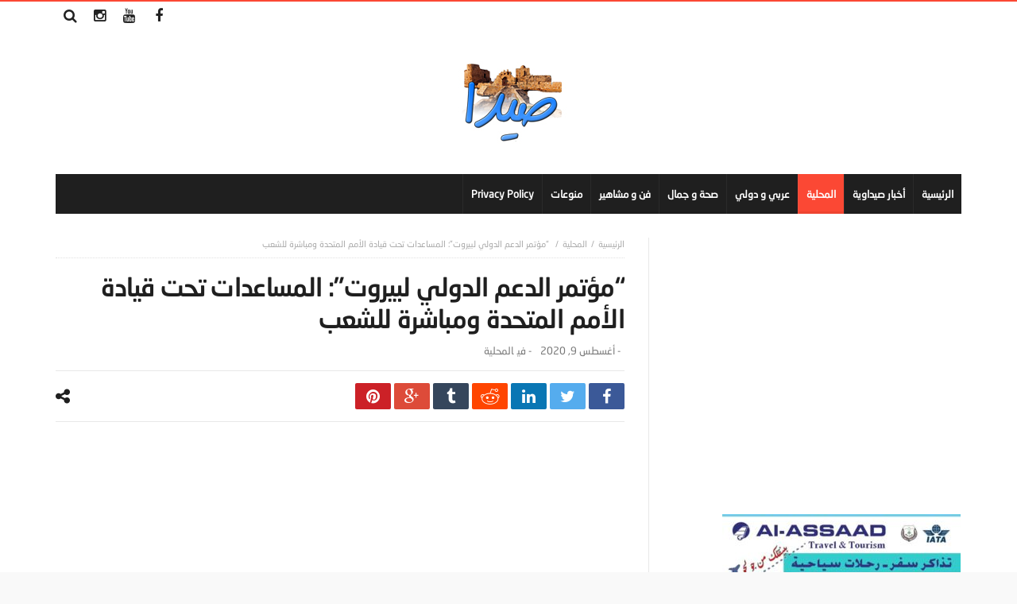

--- FILE ---
content_type: text/html; charset=UTF-8
request_url: https://saida.tv/%D9%85%D8%A4%D8%AA%D9%85%D8%B1-%D8%A7%D9%84%D8%AF%D8%B9%D9%85-%D8%A7%D9%84%D8%AF%D9%88%D9%84%D9%8A-%D9%84%D8%A8%D9%8A%D8%B1%D9%88%D8%AA-%D8%A7%D9%84%D9%85%D8%B3%D8%A7%D8%B9%D8%AF%D8%A7%D8%AA/
body_size: 14391
content:
<!DOCTYPE html>
<html dir="rtl" lang="ar">
<head>
    <meta charset="UTF-8" />
    <link rel="profile" href="http://gmpg.org/xfn/11" />
    <link rel="pingback" href="https://saida.tv/xmlrpc.php" />
	<title>&#8220;مؤتمر الدعم الدولي لبيروت&#8221;: المساعدات تحت قيادة الأمم المتحدة ومباشرة للشعب &#8211; Saida.tv</title>
<meta name='robots' content='max-image-preview:large' />
	<style>img:is([sizes="auto" i], [sizes^="auto," i]) { contain-intrinsic-size: 3000px 1500px }</style>
	<link rel='dns-prefetch' href='//fonts.googleapis.com' />
<link rel="alternate" type="application/rss+xml" title="Saida.tv &laquo; الخلاصة" href="https://saida.tv/feed/" />
<link rel="alternate" type="application/rss+xml" title="Saida.tv &laquo; خلاصة التعليقات" href="https://saida.tv/comments/feed/" />
<link rel="alternate" type="application/rss+xml" title="Saida.tv &laquo; &#8220;مؤتمر الدعم الدولي لبيروت&#8221;: المساعدات تحت قيادة الأمم المتحدة ومباشرة للشعب خلاصة التعليقات" href="https://saida.tv/%d9%85%d8%a4%d8%aa%d9%85%d8%b1-%d8%a7%d9%84%d8%af%d8%b9%d9%85-%d8%a7%d9%84%d8%af%d9%88%d9%84%d9%8a-%d9%84%d8%a8%d9%8a%d8%b1%d9%88%d8%aa-%d8%a7%d9%84%d9%85%d8%b3%d8%a7%d8%b9%d8%af%d8%a7%d8%aa/feed/" />
<script type="text/javascript">
/* <![CDATA[ */
window._wpemojiSettings = {"baseUrl":"https:\/\/s.w.org\/images\/core\/emoji\/16.0.1\/72x72\/","ext":".png","svgUrl":"https:\/\/s.w.org\/images\/core\/emoji\/16.0.1\/svg\/","svgExt":".svg","source":{"concatemoji":"https:\/\/saida.tv\/wp-includes\/js\/wp-emoji-release.min.js"}};
/*! This file is auto-generated */
!function(s,n){var o,i,e;function c(e){try{var t={supportTests:e,timestamp:(new Date).valueOf()};sessionStorage.setItem(o,JSON.stringify(t))}catch(e){}}function p(e,t,n){e.clearRect(0,0,e.canvas.width,e.canvas.height),e.fillText(t,0,0);var t=new Uint32Array(e.getImageData(0,0,e.canvas.width,e.canvas.height).data),a=(e.clearRect(0,0,e.canvas.width,e.canvas.height),e.fillText(n,0,0),new Uint32Array(e.getImageData(0,0,e.canvas.width,e.canvas.height).data));return t.every(function(e,t){return e===a[t]})}function u(e,t){e.clearRect(0,0,e.canvas.width,e.canvas.height),e.fillText(t,0,0);for(var n=e.getImageData(16,16,1,1),a=0;a<n.data.length;a++)if(0!==n.data[a])return!1;return!0}function f(e,t,n,a){switch(t){case"flag":return n(e,"\ud83c\udff3\ufe0f\u200d\u26a7\ufe0f","\ud83c\udff3\ufe0f\u200b\u26a7\ufe0f")?!1:!n(e,"\ud83c\udde8\ud83c\uddf6","\ud83c\udde8\u200b\ud83c\uddf6")&&!n(e,"\ud83c\udff4\udb40\udc67\udb40\udc62\udb40\udc65\udb40\udc6e\udb40\udc67\udb40\udc7f","\ud83c\udff4\u200b\udb40\udc67\u200b\udb40\udc62\u200b\udb40\udc65\u200b\udb40\udc6e\u200b\udb40\udc67\u200b\udb40\udc7f");case"emoji":return!a(e,"\ud83e\udedf")}return!1}function g(e,t,n,a){var r="undefined"!=typeof WorkerGlobalScope&&self instanceof WorkerGlobalScope?new OffscreenCanvas(300,150):s.createElement("canvas"),o=r.getContext("2d",{willReadFrequently:!0}),i=(o.textBaseline="top",o.font="600 32px Arial",{});return e.forEach(function(e){i[e]=t(o,e,n,a)}),i}function t(e){var t=s.createElement("script");t.src=e,t.defer=!0,s.head.appendChild(t)}"undefined"!=typeof Promise&&(o="wpEmojiSettingsSupports",i=["flag","emoji"],n.supports={everything:!0,everythingExceptFlag:!0},e=new Promise(function(e){s.addEventListener("DOMContentLoaded",e,{once:!0})}),new Promise(function(t){var n=function(){try{var e=JSON.parse(sessionStorage.getItem(o));if("object"==typeof e&&"number"==typeof e.timestamp&&(new Date).valueOf()<e.timestamp+604800&&"object"==typeof e.supportTests)return e.supportTests}catch(e){}return null}();if(!n){if("undefined"!=typeof Worker&&"undefined"!=typeof OffscreenCanvas&&"undefined"!=typeof URL&&URL.createObjectURL&&"undefined"!=typeof Blob)try{var e="postMessage("+g.toString()+"("+[JSON.stringify(i),f.toString(),p.toString(),u.toString()].join(",")+"));",a=new Blob([e],{type:"text/javascript"}),r=new Worker(URL.createObjectURL(a),{name:"wpTestEmojiSupports"});return void(r.onmessage=function(e){c(n=e.data),r.terminate(),t(n)})}catch(e){}c(n=g(i,f,p,u))}t(n)}).then(function(e){for(var t in e)n.supports[t]=e[t],n.supports.everything=n.supports.everything&&n.supports[t],"flag"!==t&&(n.supports.everythingExceptFlag=n.supports.everythingExceptFlag&&n.supports[t]);n.supports.everythingExceptFlag=n.supports.everythingExceptFlag&&!n.supports.flag,n.DOMReady=!1,n.readyCallback=function(){n.DOMReady=!0}}).then(function(){return e}).then(function(){var e;n.supports.everything||(n.readyCallback(),(e=n.source||{}).concatemoji?t(e.concatemoji):e.wpemoji&&e.twemoji&&(t(e.twemoji),t(e.wpemoji)))}))}((window,document),window._wpemojiSettings);
/* ]]> */
</script>
<style id='wp-emoji-styles-inline-css' type='text/css'>

	img.wp-smiley, img.emoji {
		display: inline !important;
		border: none !important;
		box-shadow: none !important;
		height: 1em !important;
		width: 1em !important;
		margin: 0 0.07em !important;
		vertical-align: -0.1em !important;
		background: none !important;
		padding: 0 !important;
	}
</style>
<link rel='stylesheet' id='wp-block-library-rtl-css' href='https://saida.tv/wp-includes/css/dist/block-library/style-rtl.min.css' type='text/css' media='all' />
<style id='wp-block-library-theme-inline-css' type='text/css'>
.wp-block-audio :where(figcaption){color:#555;font-size:13px;text-align:center}.is-dark-theme .wp-block-audio :where(figcaption){color:#ffffffa6}.wp-block-audio{margin:0 0 1em}.wp-block-code{border:1px solid #ccc;border-radius:4px;font-family:Menlo,Consolas,monaco,monospace;padding:.8em 1em}.wp-block-embed :where(figcaption){color:#555;font-size:13px;text-align:center}.is-dark-theme .wp-block-embed :where(figcaption){color:#ffffffa6}.wp-block-embed{margin:0 0 1em}.blocks-gallery-caption{color:#555;font-size:13px;text-align:center}.is-dark-theme .blocks-gallery-caption{color:#ffffffa6}:root :where(.wp-block-image figcaption){color:#555;font-size:13px;text-align:center}.is-dark-theme :root :where(.wp-block-image figcaption){color:#ffffffa6}.wp-block-image{margin:0 0 1em}.wp-block-pullquote{border-bottom:4px solid;border-top:4px solid;color:currentColor;margin-bottom:1.75em}.wp-block-pullquote cite,.wp-block-pullquote footer,.wp-block-pullquote__citation{color:currentColor;font-size:.8125em;font-style:normal;text-transform:uppercase}.wp-block-quote{border-left:.25em solid;margin:0 0 1.75em;padding-left:1em}.wp-block-quote cite,.wp-block-quote footer{color:currentColor;font-size:.8125em;font-style:normal;position:relative}.wp-block-quote:where(.has-text-align-right){border-left:none;border-right:.25em solid;padding-left:0;padding-right:1em}.wp-block-quote:where(.has-text-align-center){border:none;padding-left:0}.wp-block-quote.is-large,.wp-block-quote.is-style-large,.wp-block-quote:where(.is-style-plain){border:none}.wp-block-search .wp-block-search__label{font-weight:700}.wp-block-search__button{border:1px solid #ccc;padding:.375em .625em}:where(.wp-block-group.has-background){padding:1.25em 2.375em}.wp-block-separator.has-css-opacity{opacity:.4}.wp-block-separator{border:none;border-bottom:2px solid;margin-left:auto;margin-right:auto}.wp-block-separator.has-alpha-channel-opacity{opacity:1}.wp-block-separator:not(.is-style-wide):not(.is-style-dots){width:100px}.wp-block-separator.has-background:not(.is-style-dots){border-bottom:none;height:1px}.wp-block-separator.has-background:not(.is-style-wide):not(.is-style-dots){height:2px}.wp-block-table{margin:0 0 1em}.wp-block-table td,.wp-block-table th{word-break:normal}.wp-block-table :where(figcaption){color:#555;font-size:13px;text-align:center}.is-dark-theme .wp-block-table :where(figcaption){color:#ffffffa6}.wp-block-video :where(figcaption){color:#555;font-size:13px;text-align:center}.is-dark-theme .wp-block-video :where(figcaption){color:#ffffffa6}.wp-block-video{margin:0 0 1em}:root :where(.wp-block-template-part.has-background){margin-bottom:0;margin-top:0;padding:1.25em 2.375em}
</style>
<style id='classic-theme-styles-inline-css' type='text/css'>
/*! This file is auto-generated */
.wp-block-button__link{color:#fff;background-color:#32373c;border-radius:9999px;box-shadow:none;text-decoration:none;padding:calc(.667em + 2px) calc(1.333em + 2px);font-size:1.125em}.wp-block-file__button{background:#32373c;color:#fff;text-decoration:none}
</style>
<link rel='stylesheet' id='quads-style-css-css' href='https://saida.tv/wp-content/plugins/quick-adsense-reloaded/includes/gutenberg/dist/blocks.style.build.css' type='text/css' media='all' />
<style id='global-styles-inline-css' type='text/css'>
:root{--wp--preset--aspect-ratio--square: 1;--wp--preset--aspect-ratio--4-3: 4/3;--wp--preset--aspect-ratio--3-4: 3/4;--wp--preset--aspect-ratio--3-2: 3/2;--wp--preset--aspect-ratio--2-3: 2/3;--wp--preset--aspect-ratio--16-9: 16/9;--wp--preset--aspect-ratio--9-16: 9/16;--wp--preset--color--black: #000000;--wp--preset--color--cyan-bluish-gray: #abb8c3;--wp--preset--color--white: #ffffff;--wp--preset--color--pale-pink: #f78da7;--wp--preset--color--vivid-red: #cf2e2e;--wp--preset--color--luminous-vivid-orange: #ff6900;--wp--preset--color--luminous-vivid-amber: #fcb900;--wp--preset--color--light-green-cyan: #7bdcb5;--wp--preset--color--vivid-green-cyan: #00d084;--wp--preset--color--pale-cyan-blue: #8ed1fc;--wp--preset--color--vivid-cyan-blue: #0693e3;--wp--preset--color--vivid-purple: #9b51e0;--wp--preset--gradient--vivid-cyan-blue-to-vivid-purple: linear-gradient(135deg,rgba(6,147,227,1) 0%,rgb(155,81,224) 100%);--wp--preset--gradient--light-green-cyan-to-vivid-green-cyan: linear-gradient(135deg,rgb(122,220,180) 0%,rgb(0,208,130) 100%);--wp--preset--gradient--luminous-vivid-amber-to-luminous-vivid-orange: linear-gradient(135deg,rgba(252,185,0,1) 0%,rgba(255,105,0,1) 100%);--wp--preset--gradient--luminous-vivid-orange-to-vivid-red: linear-gradient(135deg,rgba(255,105,0,1) 0%,rgb(207,46,46) 100%);--wp--preset--gradient--very-light-gray-to-cyan-bluish-gray: linear-gradient(135deg,rgb(238,238,238) 0%,rgb(169,184,195) 100%);--wp--preset--gradient--cool-to-warm-spectrum: linear-gradient(135deg,rgb(74,234,220) 0%,rgb(151,120,209) 20%,rgb(207,42,186) 40%,rgb(238,44,130) 60%,rgb(251,105,98) 80%,rgb(254,248,76) 100%);--wp--preset--gradient--blush-light-purple: linear-gradient(135deg,rgb(255,206,236) 0%,rgb(152,150,240) 100%);--wp--preset--gradient--blush-bordeaux: linear-gradient(135deg,rgb(254,205,165) 0%,rgb(254,45,45) 50%,rgb(107,0,62) 100%);--wp--preset--gradient--luminous-dusk: linear-gradient(135deg,rgb(255,203,112) 0%,rgb(199,81,192) 50%,rgb(65,88,208) 100%);--wp--preset--gradient--pale-ocean: linear-gradient(135deg,rgb(255,245,203) 0%,rgb(182,227,212) 50%,rgb(51,167,181) 100%);--wp--preset--gradient--electric-grass: linear-gradient(135deg,rgb(202,248,128) 0%,rgb(113,206,126) 100%);--wp--preset--gradient--midnight: linear-gradient(135deg,rgb(2,3,129) 0%,rgb(40,116,252) 100%);--wp--preset--font-size--small: 13px;--wp--preset--font-size--medium: 20px;--wp--preset--font-size--large: 36px;--wp--preset--font-size--x-large: 42px;--wp--preset--spacing--20: 0.44rem;--wp--preset--spacing--30: 0.67rem;--wp--preset--spacing--40: 1rem;--wp--preset--spacing--50: 1.5rem;--wp--preset--spacing--60: 2.25rem;--wp--preset--spacing--70: 3.38rem;--wp--preset--spacing--80: 5.06rem;--wp--preset--shadow--natural: 6px 6px 9px rgba(0, 0, 0, 0.2);--wp--preset--shadow--deep: 12px 12px 50px rgba(0, 0, 0, 0.4);--wp--preset--shadow--sharp: 6px 6px 0px rgba(0, 0, 0, 0.2);--wp--preset--shadow--outlined: 6px 6px 0px -3px rgba(255, 255, 255, 1), 6px 6px rgba(0, 0, 0, 1);--wp--preset--shadow--crisp: 6px 6px 0px rgba(0, 0, 0, 1);}:where(.is-layout-flex){gap: 0.5em;}:where(.is-layout-grid){gap: 0.5em;}body .is-layout-flex{display: flex;}.is-layout-flex{flex-wrap: wrap;align-items: center;}.is-layout-flex > :is(*, div){margin: 0;}body .is-layout-grid{display: grid;}.is-layout-grid > :is(*, div){margin: 0;}:where(.wp-block-columns.is-layout-flex){gap: 2em;}:where(.wp-block-columns.is-layout-grid){gap: 2em;}:where(.wp-block-post-template.is-layout-flex){gap: 1.25em;}:where(.wp-block-post-template.is-layout-grid){gap: 1.25em;}.has-black-color{color: var(--wp--preset--color--black) !important;}.has-cyan-bluish-gray-color{color: var(--wp--preset--color--cyan-bluish-gray) !important;}.has-white-color{color: var(--wp--preset--color--white) !important;}.has-pale-pink-color{color: var(--wp--preset--color--pale-pink) !important;}.has-vivid-red-color{color: var(--wp--preset--color--vivid-red) !important;}.has-luminous-vivid-orange-color{color: var(--wp--preset--color--luminous-vivid-orange) !important;}.has-luminous-vivid-amber-color{color: var(--wp--preset--color--luminous-vivid-amber) !important;}.has-light-green-cyan-color{color: var(--wp--preset--color--light-green-cyan) !important;}.has-vivid-green-cyan-color{color: var(--wp--preset--color--vivid-green-cyan) !important;}.has-pale-cyan-blue-color{color: var(--wp--preset--color--pale-cyan-blue) !important;}.has-vivid-cyan-blue-color{color: var(--wp--preset--color--vivid-cyan-blue) !important;}.has-vivid-purple-color{color: var(--wp--preset--color--vivid-purple) !important;}.has-black-background-color{background-color: var(--wp--preset--color--black) !important;}.has-cyan-bluish-gray-background-color{background-color: var(--wp--preset--color--cyan-bluish-gray) !important;}.has-white-background-color{background-color: var(--wp--preset--color--white) !important;}.has-pale-pink-background-color{background-color: var(--wp--preset--color--pale-pink) !important;}.has-vivid-red-background-color{background-color: var(--wp--preset--color--vivid-red) !important;}.has-luminous-vivid-orange-background-color{background-color: var(--wp--preset--color--luminous-vivid-orange) !important;}.has-luminous-vivid-amber-background-color{background-color: var(--wp--preset--color--luminous-vivid-amber) !important;}.has-light-green-cyan-background-color{background-color: var(--wp--preset--color--light-green-cyan) !important;}.has-vivid-green-cyan-background-color{background-color: var(--wp--preset--color--vivid-green-cyan) !important;}.has-pale-cyan-blue-background-color{background-color: var(--wp--preset--color--pale-cyan-blue) !important;}.has-vivid-cyan-blue-background-color{background-color: var(--wp--preset--color--vivid-cyan-blue) !important;}.has-vivid-purple-background-color{background-color: var(--wp--preset--color--vivid-purple) !important;}.has-black-border-color{border-color: var(--wp--preset--color--black) !important;}.has-cyan-bluish-gray-border-color{border-color: var(--wp--preset--color--cyan-bluish-gray) !important;}.has-white-border-color{border-color: var(--wp--preset--color--white) !important;}.has-pale-pink-border-color{border-color: var(--wp--preset--color--pale-pink) !important;}.has-vivid-red-border-color{border-color: var(--wp--preset--color--vivid-red) !important;}.has-luminous-vivid-orange-border-color{border-color: var(--wp--preset--color--luminous-vivid-orange) !important;}.has-luminous-vivid-amber-border-color{border-color: var(--wp--preset--color--luminous-vivid-amber) !important;}.has-light-green-cyan-border-color{border-color: var(--wp--preset--color--light-green-cyan) !important;}.has-vivid-green-cyan-border-color{border-color: var(--wp--preset--color--vivid-green-cyan) !important;}.has-pale-cyan-blue-border-color{border-color: var(--wp--preset--color--pale-cyan-blue) !important;}.has-vivid-cyan-blue-border-color{border-color: var(--wp--preset--color--vivid-cyan-blue) !important;}.has-vivid-purple-border-color{border-color: var(--wp--preset--color--vivid-purple) !important;}.has-vivid-cyan-blue-to-vivid-purple-gradient-background{background: var(--wp--preset--gradient--vivid-cyan-blue-to-vivid-purple) !important;}.has-light-green-cyan-to-vivid-green-cyan-gradient-background{background: var(--wp--preset--gradient--light-green-cyan-to-vivid-green-cyan) !important;}.has-luminous-vivid-amber-to-luminous-vivid-orange-gradient-background{background: var(--wp--preset--gradient--luminous-vivid-amber-to-luminous-vivid-orange) !important;}.has-luminous-vivid-orange-to-vivid-red-gradient-background{background: var(--wp--preset--gradient--luminous-vivid-orange-to-vivid-red) !important;}.has-very-light-gray-to-cyan-bluish-gray-gradient-background{background: var(--wp--preset--gradient--very-light-gray-to-cyan-bluish-gray) !important;}.has-cool-to-warm-spectrum-gradient-background{background: var(--wp--preset--gradient--cool-to-warm-spectrum) !important;}.has-blush-light-purple-gradient-background{background: var(--wp--preset--gradient--blush-light-purple) !important;}.has-blush-bordeaux-gradient-background{background: var(--wp--preset--gradient--blush-bordeaux) !important;}.has-luminous-dusk-gradient-background{background: var(--wp--preset--gradient--luminous-dusk) !important;}.has-pale-ocean-gradient-background{background: var(--wp--preset--gradient--pale-ocean) !important;}.has-electric-grass-gradient-background{background: var(--wp--preset--gradient--electric-grass) !important;}.has-midnight-gradient-background{background: var(--wp--preset--gradient--midnight) !important;}.has-small-font-size{font-size: var(--wp--preset--font-size--small) !important;}.has-medium-font-size{font-size: var(--wp--preset--font-size--medium) !important;}.has-large-font-size{font-size: var(--wp--preset--font-size--large) !important;}.has-x-large-font-size{font-size: var(--wp--preset--font-size--x-large) !important;}
:where(.wp-block-post-template.is-layout-flex){gap: 1.25em;}:where(.wp-block-post-template.is-layout-grid){gap: 1.25em;}
:where(.wp-block-columns.is-layout-flex){gap: 2em;}:where(.wp-block-columns.is-layout-grid){gap: 2em;}
:root :where(.wp-block-pullquote){font-size: 1.5em;line-height: 1.6;}
</style>
<link rel='stylesheet' id='contact-form-7-css' href='https://saida.tv/wp-content/plugins/contact-form-7/includes/css/styles.css' type='text/css' media='all' />
<link rel='stylesheet' id='contact-form-7-rtl-css' href='https://saida.tv/wp-content/plugins/contact-form-7/includes/css/styles-rtl.css' type='text/css' media='all' />
<link rel='stylesheet' id='bd-min-css' href='https://saida.tv/wp-content/themes/magic-mag/css/min.css' type='text/css' media='screen' />
<link rel='stylesheet' id='bd-style-css' href='https://saida.tv/wp-content/themes/magic-mag/style.css' type='text/css' media='screen' />
<link rel='stylesheet' id='rtl-css' href='https://saida.tv/wp-content/themes/magic-mag/css/rtl.css' type='text/css' media='all' />
<link rel='stylesheet' id='rtlFonts-css' href='https://saida.tv/wp-content/themes/magic-mag/css/rtl-fonts.css' type='text/css' media='all' />
<link rel='stylesheet' id='bdayhFontAwesome-css' href='https://saida.tv/wp-content/themes/magic-mag/css/fontawesome/css/font-awesome.min.css' type='text/css' media='all' />
<link rel='stylesheet' id='BD-GOOGLE-css' href='https://fonts.googleapis.com/css?family=Open+Sans%3A400italic%2C400%2C500%2C600%2C700%7COswald%3A400%2C700&#038;subset=latin%2Ccyrillic-ext%2Cgreek-ext%2Cgreek%2Cvietnamese%2Clatin-ext%2Ccyrillic' type='text/css' media='all' />
<link rel='stylesheet' id='Droid+Sans-css' href='https://fonts.googleapis.com/css?family=Droid+Sans%3Aregular%2C700' type='text/css' media='all' />
<script type="text/javascript" id="jquery-core-js-extra">
/* <![CDATA[ */
var bd_script = {"post_id":"6809","ajaxurl":"https:\/\/saida.tv\/wp-admin\/admin-ajax.php"};
/* ]]> */
</script>
<script type="text/javascript" src="https://saida.tv/wp-includes/js/jquery/jquery.min.js" id="jquery-core-js"></script>
<script type="text/javascript" src="https://saida.tv/wp-includes/js/jquery/jquery-migrate.min.js" id="jquery-migrate-js"></script>
<link rel="https://api.w.org/" href="https://saida.tv/wp-json/" /><link rel="alternate" title="JSON" type="application/json" href="https://saida.tv/wp-json/wp/v2/posts/6809" /><link rel="EditURI" type="application/rsd+xml" title="RSD" href="https://saida.tv/xmlrpc.php?rsd" />
<meta name="generator" content="WordPress 6.8.3" />
<link rel="canonical" href="https://saida.tv/%d9%85%d8%a4%d8%aa%d9%85%d8%b1-%d8%a7%d9%84%d8%af%d8%b9%d9%85-%d8%a7%d9%84%d8%af%d9%88%d9%84%d9%8a-%d9%84%d8%a8%d9%8a%d8%b1%d9%88%d8%aa-%d8%a7%d9%84%d9%85%d8%b3%d8%a7%d8%b9%d8%af%d8%a7%d8%aa/" />
<link rel='shortlink' href='https://saida.tv/?p=6809' />
<link rel="alternate" title="oEmbed (JSON)" type="application/json+oembed" href="https://saida.tv/wp-json/oembed/1.0/embed?url=https%3A%2F%2Fsaida.tv%2F%25d9%2585%25d8%25a4%25d8%25aa%25d9%2585%25d8%25b1-%25d8%25a7%25d9%2584%25d8%25af%25d8%25b9%25d9%2585-%25d8%25a7%25d9%2584%25d8%25af%25d9%2588%25d9%2584%25d9%258a-%25d9%2584%25d8%25a8%25d9%258a%25d8%25b1%25d9%2588%25d8%25aa-%25d8%25a7%25d9%2584%25d9%2585%25d8%25b3%25d8%25a7%25d8%25b9%25d8%25af%25d8%25a7%25d8%25aa%2F" />
<link rel="alternate" title="oEmbed (XML)" type="text/xml+oembed" href="https://saida.tv/wp-json/oembed/1.0/embed?url=https%3A%2F%2Fsaida.tv%2F%25d9%2585%25d8%25a4%25d8%25aa%25d9%2585%25d8%25b1-%25d8%25a7%25d9%2584%25d8%25af%25d8%25b9%25d9%2585-%25d8%25a7%25d9%2584%25d8%25af%25d9%2588%25d9%2584%25d9%258a-%25d9%2584%25d8%25a8%25d9%258a%25d8%25b1%25d9%2588%25d8%25aa-%25d8%25a7%25d9%2584%25d9%2585%25d8%25b3%25d8%25a7%25d8%25b9%25d8%25af%25d8%25a7%25d8%25aa%2F&#038;format=xml" />
<script>document.cookie = 'quads_browser_width='+screen.width;</script><script>
  (function(i,s,o,g,r,a,m){i['GoogleAnalyticsObject']=r;i[r]=i[r]||function(){
  (i[r].q=i[r].q||[]).push(arguments)},i[r].l=1*new Date();a=s.createElement(o),
  m=s.getElementsByTagName(o)[0];a.async=1;a.src=g;m.parentNode.insertBefore(a,m)
  })(window,document,'script','//www.google-analytics.com/analytics.js','ga');

  ga('create', 'UA-58007854-1', 'auto');
  ga('send', 'pageview');

</script><script async src="//pagead2.googlesyndication.com/pagead/js/adsbygoogle.js"></script>

<script>
  (adsbygoogle = window.adsbygoogle || []).push({
    google_ad_client: "ca-pub-4104120630220008",
    enable_page_level_ads: true
  });
</script>
<meta property="fb:pages" content="42764806405" />
<meta property="og:image:width" content="1200">
<meta property="og:image:height" content="630"><style type="text/css" media='screen'>

</style><script type="text/javascript">
        var templateDir = 'https://saida.tv/wp-content/themes/magic-mag';
	</script><!--[if lt IE 9]><script src="https://html5shim.googlecode.com/svn/trunk/html5.js"></script><![endif]--><meta name="viewport" content="width=device-width, initial-scale=1.0" /><link rel="shortcut icon" href="https://saida.tv/wp-content/uploads/2019/11/fbsaidanew.png" type="image/x-icon" />
      <meta name="onesignal" content="wordpress-plugin"/>
            <script>

      window.OneSignalDeferred = window.OneSignalDeferred || [];

      OneSignalDeferred.push(function(OneSignal) {
        var oneSignal_options = {};
        window._oneSignalInitOptions = oneSignal_options;

        oneSignal_options['serviceWorkerParam'] = { scope: '/wp-content/plugins/onesignal-free-web-push-notifications/sdk_files/push/onesignal/' };
oneSignal_options['serviceWorkerPath'] = 'OneSignalSDKWorker.js';

        OneSignal.Notifications.setDefaultUrl("https://saida.tv");

        oneSignal_options['wordpress'] = true;
oneSignal_options['appId'] = '239bbddc-4fee-4660-8b19-57da9c5c4f70';
oneSignal_options['allowLocalhostAsSecureOrigin'] = true;
oneSignal_options['welcomeNotification'] = { };
oneSignal_options['welcomeNotification']['disable'] = true;
oneSignal_options['path'] = "https://saida.tv/wp-content/plugins/onesignal-free-web-push-notifications/sdk_files/";
oneSignal_options['promptOptions'] = { };
oneSignal_options['notifyButton'] = { };
oneSignal_options['notifyButton']['enable'] = true;
oneSignal_options['notifyButton']['position'] = 'bottom-right';
oneSignal_options['notifyButton']['theme'] = 'default';
oneSignal_options['notifyButton']['size'] = 'medium';
oneSignal_options['notifyButton']['displayPredicate'] = function() {
              return !OneSignal.User.PushSubscription.optedIn;
            };
oneSignal_options['notifyButton']['showCredit'] = false;
oneSignal_options['notifyButton']['text'] = {};
              OneSignal.init(window._oneSignalInitOptions);
              OneSignal.Slidedown.promptPush()      });

      function documentInitOneSignal() {
        var oneSignal_elements = document.getElementsByClassName("OneSignal-prompt");

        var oneSignalLinkClickHandler = function(event) { OneSignal.Notifications.requestPermission(); event.preventDefault(); };        for(var i = 0; i < oneSignal_elements.length; i++)
          oneSignal_elements[i].addEventListener('click', oneSignalLinkClickHandler, false);
      }

      if (document.readyState === 'complete') {
           documentInitOneSignal();
      }
      else {
           window.addEventListener("load", function(event){
               documentInitOneSignal();
          });
      }
    </script>
</head>


<body id="top" class="rtl wp-singular post-template-default single single-post postid-6809 single-format-standard wp-theme-magic-mag singular saida.tv bd on-lightbox">

<div class="page-outer">
    <div class="bg-cover"></div>

	
    <div id="page" class="">
        <div class="inner-wrapper">

			
						                <div id="topbar" class="topbar top-trans-bg">
                    <div class="bdayh-wrap">
                        <div class="bdayh-inner">

							
							
														

							                                <div class="top-search">
                                    <div class="search-btn">
                                        <i class="fa fa-search"></i>
                                    </div><!-- .search-btn -->

                                    <div class="search-dropdown">
                                        <div class="top-search-content">
											        <form role="search" method="get" class="search-form" action="https://saida.tv/">
            <button><i class='fa fa-search'></i></button>
            <input type="search" class="search-field search-live" id="s-header" placeholder="‎بحث" value="" name="s"  />
        </form>
		                                        </div>
                                    </div><!-- .search-dropdown -->
                                </div><!-- .top-search -->

														<div class="social-icons icon-size-25">
<a class=" si-facebook" title="Facebook" href="http://www.facebook.com/saidafans" target="_blank"><i class="fa fa-facebook"></i></a>
<a class=" si-youtube" title="Youtube" href="http://www.youtube.com/c/SaidaTvFans" target="_blank"><i class="fa fa-youtube"></i></a>
<a class=" si-instagram" title="instagram" href="https://www.instagram.com/saida.tv/"  target="_blank" ><i class="fa fa-instagram"></i></a>
</div>                        </div><!-- .bdayh-inner -->
                    </div><!-- .bdayh-wrap -->
                </div><!-- #topbar -->
			
            <header id="header" class="logo-center" role="banner">
                <div class="bdayh-wrap">
                    <div class="bdayh-inner">
						
						
    <div class="logo" style="margin:auto auto auto auto">
        <h2 class="site-title">                                <a href="https://saida.tv/" rel="home">
                <img src="https://saida.tv/wp-content/uploads/2019/11/saidaheadersmall1.jpg" alt="Saida.tv" />
            </a>
                        </h2>    </div><!-- End Logo -->
						
                    </div><!-- .bdayh-inner -->
                </div><!-- .bdayh-wrap -->
            </header><div class="cf"></div><!-- #header -->

            <nav id="navigation" class="navigation primary-menu-dark">

                <div class="bdayh-wrap">
                    <div class="bdayh-inner">
                        <div id="nav-menu" class="nav-menu">
                            <div class="primary-menu">
								
									
									<div class="menu-menu-container"><ul id="menu-primary" class=""><li id="menu-item-16" class=" menu-item menu-item-type-custom menu-item-object-custom menu-item-home bd_depth- bd_menu_item " ><a href="https://saida.tv/">  <span class="menu-label" style="" >الرئيسية</span><span class='bdayh-menu-border-color' style='background:  !important;'></span></a>
<li id="menu-item-14969" class=" menu-item menu-item-type-taxonomy menu-item-object-category bd_depth-  " ><a href="https://saida.tv/category/%d8%a3%d8%ae%d8%a8%d8%a7%d8%b1-%d8%b5%d9%8a%d8%af%d8%a7%d9%88%d9%8a%d8%a9/">  <span class="menu-label" style="" >أخبار صيداوية</span><span class='bdayh-menu-border-color' style='background:  !important;'></span></a>
<li id="menu-item-14970" class=" menu-item menu-item-type-taxonomy menu-item-object-category current-post-ancestor current-menu-parent current-post-parent bd_depth-  " ><a href="https://saida.tv/category/%d8%a7%d9%84%d9%85%d8%ad%d9%84%d9%8a%d8%a9/">  <span class="menu-label" style="" >المحلية</span><span class='bdayh-menu-border-color' style='background:  !important;'></span></a>
<li id="menu-item-14971" class=" menu-item menu-item-type-taxonomy menu-item-object-category bd_depth-  " ><a href="https://saida.tv/category/%d8%b9%d8%b1%d8%a8%d9%8a-%d9%88-%d8%af%d9%88%d9%84%d9%8a/">  <span class="menu-label" style="" >عربي و دولي</span><span class='bdayh-menu-border-color' style='background:  !important;'></span></a>
<li id="menu-item-12" class=" menu-item menu-item-type-taxonomy menu-item-object-category bd_depth- bd_menu_item " ><a href="https://saida.tv/category/%d8%b5%d8%ad%d8%a9-%d9%88-%d8%ac%d9%85%d8%a7%d9%84/">  <span class="menu-label" style="" >صحة و جمال</span><span class='bdayh-menu-border-color' style='background:  !important;'></span></a>
<li id="menu-item-14973" class=" menu-item menu-item-type-taxonomy menu-item-object-category bd_depth-  " ><a href="https://saida.tv/category/%d9%81%d9%86-%d9%88-%d9%85%d8%b4%d8%a7%d9%87%d9%8a%d8%b1/">  <span class="menu-label" style="" >فن و مشاهير</span><span class='bdayh-menu-border-color' style='background:  !important;'></span></a>
<li id="menu-item-14972" class=" menu-item menu-item-type-taxonomy menu-item-object-category bd_depth-  " ><a href="https://saida.tv/category/%d9%85%d9%86%d9%88%d8%b9%d8%a7%d8%aa/">  <span class="menu-label" style="" >منوعات</span><span class='bdayh-menu-border-color' style='background:  !important;'></span></a>
<li id="menu-item-10715" class=" menu-item menu-item-type-custom menu-item-object-custom bd_depth- bd_menu_item " ><a href="https://saida.tv/privacy-policy/">  <span class="menu-label" style="" >Privacy Policy</span><span class='bdayh-menu-border-color' style='background:  !important;'></span></a>
</ul></div>								                            </div>

							                                <div class="primary-menu-drop-wrap">
                                    <a href="#menu" class="menu-trigger"><i class="fa fa-bars"></i>‎القائمة</a>

                                    <div class="primary-menu-drop">
                                        <div class="primary-menu-drop-content">

																							<div class="menu-menu-container"><ul id="menu-menu" class="nav-menu main-default-menu"><li class="menu-item menu-item-type-custom menu-item-object-custom menu-item-home menu-item-16"><a href="https://saida.tv/">الرئيسية</a></li>
<li class="menu-item menu-item-type-taxonomy menu-item-object-category menu-item-14969"><a href="https://saida.tv/category/%d8%a3%d8%ae%d8%a8%d8%a7%d8%b1-%d8%b5%d9%8a%d8%af%d8%a7%d9%88%d9%8a%d8%a9/">أخبار صيداوية</a></li>
<li class="menu-item menu-item-type-taxonomy menu-item-object-category current-post-ancestor current-menu-parent current-post-parent menu-item-14970"><a href="https://saida.tv/category/%d8%a7%d9%84%d9%85%d8%ad%d9%84%d9%8a%d8%a9/">المحلية</a></li>
<li class="menu-item menu-item-type-taxonomy menu-item-object-category menu-item-14971"><a href="https://saida.tv/category/%d8%b9%d8%b1%d8%a8%d9%8a-%d9%88-%d8%af%d9%88%d9%84%d9%8a/">عربي و دولي</a></li>
<li class="menu-item menu-item-type-taxonomy menu-item-object-category menu-item-12"><a href="https://saida.tv/category/%d8%b5%d8%ad%d8%a9-%d9%88-%d8%ac%d9%85%d8%a7%d9%84/">صحة و جمال</a></li>
<li class="menu-item menu-item-type-taxonomy menu-item-object-category menu-item-14973"><a href="https://saida.tv/category/%d9%81%d9%86-%d9%88-%d9%85%d8%b4%d8%a7%d9%87%d9%8a%d8%b1/">فن و مشاهير</a></li>
<li class="menu-item menu-item-type-taxonomy menu-item-object-category menu-item-14972"><a href="https://saida.tv/category/%d9%85%d9%86%d9%88%d8%b9%d8%a7%d8%aa/">منوعات</a></li>
<li class="menu-item menu-item-type-custom menu-item-object-custom menu-item-10715"><a rel="privacy-policy" href="https://saida.tv/privacy-policy/">Privacy Policy</a></li>
</ul></div>											
                                        </div>
                                    </div>
                                </div>
							
                        </div><!-- #nav-menu -->
                    </div>
                </div>

            </nav><div class="cf"></div><!-- #navigation -->

			
			

    <div id="main" class="main single_no_thumb_class">
        <div class="bdayh-wrap">
            <div class="container-main">
                <div class="bdayh-inner">
                    
<div id="content" class="content" role="main">
    <div class="cf"></div>
    
        <article id="post-6809" class="post-id post-6809 post type-post status-publish format-standard hentry category-3"  itemscope itemtype="http://schema.org/Article">

            <div id="post-header-bd" class="post-header-bd">
                                    <div class="entry-crumbs">
                        <span></span><div class="vbreadcrumb" itemscope="" itemtype="http://data-vocabulary.org/Breadcrumb"><meta itemprop="title" content="‎الرئيسية"><meta itemprop="url" content="https://saida.tv/"><a href="https://saida.tv/" class="home" >‎الرئيسية</a></div><div class="vbreadcrumb" itemscope="" itemtype="http://data-vocabulary.org/Breadcrumb"><meta itemprop="title" content="المحلية"><meta itemprop="url" content="https://saida.tv/category/%d8%a7%d9%84%d9%85%d8%ad%d9%84%d9%8a%d8%a9/"><a  href="https://saida.tv/category/%d8%a7%d9%84%d9%85%d8%ad%d9%84%d9%8a%d8%a9/" title="المحلية">المحلية</a></div>	                    <div class="vbreadcrumb">
                            &#8220;مؤتمر الدعم الدولي لبيروت&#8221;: المساعدات تحت قيادة الأمم المتحدة ومباشرة للشعب                        </div>
                    </div><!-- .entry-crumbs -->
                                <header>
                    <h1 class="entry-title">&#8220;مؤتمر الدعم الدولي لبيروت&#8221;: المساعدات تحت قيادة الأمم المتحدة ومباشرة للشعب</h1>
                        <div class="meta-info">

        
                    <div class="post-date-bd">
                - <span>أغسطس 9, 2020</span>            </div> <!-- .post-date-bd -->
        
                    <div class="post-cats-bd">
                - ‎في<a href="https://saida.tv/category/%d8%a7%d9%84%d9%85%d8%ad%d9%84%d9%8a%d8%a9/" rel="category tag">المحلية</a>            </div> <!-- .post-cats-bd -->
        
        
        
        
    </div><!-- .meta-info -->
                    
<script>
    window.___gcfg = {lang: 'en-US'};
    (function(w, d, s) {
        function go(){
            var js, fjs = d.getElementsByTagName(s)[0], load = function(url, id) {
                if (d.getElementById(id)) {return;}
                js = d.createElement(s); js.src = url; js.id = id;
                fjs.parentNode.insertBefore(js, fjs);
            };
            load('//connect.facebook.net/en/all.js#xfbml=1', 	'fbjssdk' );
            load('https://apis.google.com/js/plusone.js', 		'gplus1js');
            load('//platform.twitter.com/widgets.js', 			'tweetjs' );
        }
        if (w.addEventListener) { w.addEventListener("load", go, false); }
        else if (w.attachEvent) { w.attachEvent("onload",go); }
    }(window, document, 'script'));
</script>


<div class="cf"></div>
<div class="post-sharing-bd">
    <ul>
        <li class="ps-title">
            <i class="fa fa-share-alt"></i>
        </li>

                    <li class="facebook">
                <a title="facebook" onClick="window.open('https://www.facebook.com/sharer.php?u=https://saida.tv/%d9%85%d8%a4%d8%aa%d9%85%d8%b1-%d8%a7%d9%84%d8%af%d8%b9%d9%85-%d8%a7%d9%84%d8%af%d9%88%d9%84%d9%8a-%d9%84%d8%a8%d9%8a%d8%b1%d9%88%d8%aa-%d8%a7%d9%84%d9%85%d8%b3%d8%a7%d8%b9%d8%af%d8%a7%d8%aa/','Facebook','width=600,height=300,left='+(screen.availWidth/2-300)+',top='+(screen.availHeight/2-150)+''); return false;" href="https://www.facebook.com/sharer.php?u=https://saida.tv/%d9%85%d8%a4%d8%aa%d9%85%d8%b1-%d8%a7%d9%84%d8%af%d8%b9%d9%85-%d8%a7%d9%84%d8%af%d9%88%d9%84%d9%8a-%d9%84%d8%a8%d9%8a%d8%b1%d9%88%d8%aa-%d8%a7%d9%84%d9%85%d8%b3%d8%a7%d8%b9%d8%af%d8%a7%d8%aa/">
                    <i class="fa fa-facebook"></i>
                </a>
            </li>
        
                    <li class="twitter">
                <a title="twitter" onClick="window.open('https://twitter.com/share?url=https://saida.tv/%d9%85%d8%a4%d8%aa%d9%85%d8%b1-%d8%a7%d9%84%d8%af%d8%b9%d9%85-%d8%a7%d9%84%d8%af%d9%88%d9%84%d9%8a-%d9%84%d8%a8%d9%8a%d8%b1%d9%88%d8%aa-%d8%a7%d9%84%d9%85%d8%b3%d8%a7%d8%b9%d8%af%d8%a7%d8%aa/&amp;text=&#8220;مؤتمر%20الدعم%20الدولي%20لبيروت&#8221;:%20المساعدات%20تحت%20قيادة%20الأمم%20المتحدة%20ومباشرة%20للشعب','Twitter share','width=600,height=300,left='+(screen.availWidth/2-300)+',top='+(screen.availHeight/2-150)+''); return false;" href="https://twitter.com/share?url=https://saida.tv/%d9%85%d8%a4%d8%aa%d9%85%d8%b1-%d8%a7%d9%84%d8%af%d8%b9%d9%85-%d8%a7%d9%84%d8%af%d9%88%d9%84%d9%8a-%d9%84%d8%a8%d9%8a%d8%b1%d9%88%d8%aa-%d8%a7%d9%84%d9%85%d8%b3%d8%a7%d8%b9%d8%af%d8%a7%d8%aa/&amp;text=&#8220;مؤتمر%20الدعم%20الدولي%20لبيروت&#8221;:%20المساعدات%20تحت%20قيادة%20الأمم%20المتحدة%20ومباشرة%20للشعب">
                    <i class="fa fa-twitter"></i>
                </a>
            </li>
        
                    <li class="linkedin">
                <a title="linkedin" onClick="window.open('https://www.linkedin.com/shareArticle?mini=true&amp;url=https://saida.tv/%d9%85%d8%a4%d8%aa%d9%85%d8%b1-%d8%a7%d9%84%d8%af%d8%b9%d9%85-%d8%a7%d9%84%d8%af%d9%88%d9%84%d9%8a-%d9%84%d8%a8%d9%8a%d8%b1%d9%88%d8%aa-%d8%a7%d9%84%d9%85%d8%b3%d8%a7%d8%b9%d8%af%d8%a7%d8%aa/','Linkedin','width=863,height=500,left='+(screen.availWidth/2-431)+',top='+(screen.availHeight/2-250)+''); return false;" href="https://www.linkedin.com/shareArticle?mini=true&amp;url=https://saida.tv/%d9%85%d8%a4%d8%aa%d9%85%d8%b1-%d8%a7%d9%84%d8%af%d8%b9%d9%85-%d8%a7%d9%84%d8%af%d9%88%d9%84%d9%8a-%d9%84%d8%a8%d9%8a%d8%b1%d9%88%d8%aa-%d8%a7%d9%84%d9%85%d8%b3%d8%a7%d8%b9%d8%af%d8%a7%d8%aa/">
                    <i class="fa fa-linkedin"></i>
                </a>
            </li>
        
                    <li class="reddit">
                <a title="reddit" onClick="window.open('https://reddit.com/submit?url=https://saida.tv/%d9%85%d8%a4%d8%aa%d9%85%d8%b1-%d8%a7%d9%84%d8%af%d8%b9%d9%85-%d8%a7%d9%84%d8%af%d9%88%d9%84%d9%8a-%d9%84%d8%a8%d9%8a%d8%b1%d9%88%d8%aa-%d8%a7%d9%84%d9%85%d8%b3%d8%a7%d8%b9%d8%af%d8%a7%d8%aa/&amp;title=&#8220;مؤتمر%20الدعم%20الدولي%20لبيروت&#8221;:%20المساعدات%20تحت%20قيادة%20الأمم%20المتحدة%20ومباشرة%20للشعب','Reddit','width=617,height=514,left='+(screen.availWidth/2-308)+',top='+(screen.availHeight/2-257)+''); return false;" href="https://reddit.com/submit?url=https://saida.tv/%d9%85%d8%a4%d8%aa%d9%85%d8%b1-%d8%a7%d9%84%d8%af%d8%b9%d9%85-%d8%a7%d9%84%d8%af%d9%88%d9%84%d9%8a-%d9%84%d8%a8%d9%8a%d8%b1%d9%88%d8%aa-%d8%a7%d9%84%d9%85%d8%b3%d8%a7%d8%b9%d8%af%d8%a7%d8%aa/&amp;title=&#8220;مؤتمر%20الدعم%20الدولي%20لبيروت&#8221;:%20المساعدات%20تحت%20قيادة%20الأمم%20المتحدة%20ومباشرة%20للشعب">
                    <i class="fa fa-reddit"></i>
                </a>
            </li>
        
                    <li class="tumblr">
                                <a title="tumblr" onClick="window.open('https://www.tumblr.com/share/link?url=saida.tv/%d9%85%d8%a4%d8%aa%d9%85%d8%b1-%d8%a7%d9%84%d8%af%d8%b9%d9%85-%d8%a7%d9%84%d8%af%d9%88%d9%84%d9%8a-%d9%84%d8%a8%d9%8a%d8%b1%d9%88%d8%aa-%d8%a7%d9%84%d9%85%d8%b3%d8%a7%d8%b9%d8%af%d8%a7%d8%aa/&amp;name=&#8220;مؤتمر%20الدعم%20الدولي%20لبيروت&#8221;:%20المساعدات%20تحت%20قيادة%20الأمم%20المتحدة%20ومباشرة%20للشعب','Tumblr','width=600,height=300,left='+(screen.availWidth/2-300)+',top='+(screen.availHeight/2-150)+''); return false;" href="https://www.tumblr.com/share/link?url=saida.tv/%d9%85%d8%a4%d8%aa%d9%85%d8%b1-%d8%a7%d9%84%d8%af%d8%b9%d9%85-%d8%a7%d9%84%d8%af%d9%88%d9%84%d9%8a-%d9%84%d8%a8%d9%8a%d8%b1%d9%88%d8%aa-%d8%a7%d9%84%d9%85%d8%b3%d8%a7%d8%b9%d8%af%d8%a7%d8%aa/&amp;name=&#8220;مؤتمر%20الدعم%20الدولي%20لبيروت&#8221;:%20المساعدات%20تحت%20قيادة%20الأمم%20المتحدة%20ومباشرة%20للشعب">
                    <i class="fa fa-tumblr"></i>
                </a>
            </li>
        
                    <li class="google">
                <a title="google" href="https://plus.google.com/share?url=https://saida.tv/%d9%85%d8%a4%d8%aa%d9%85%d8%b1-%d8%a7%d9%84%d8%af%d8%b9%d9%85-%d8%a7%d9%84%d8%af%d9%88%d9%84%d9%8a-%d9%84%d8%a8%d9%8a%d8%b1%d9%88%d8%aa-%d8%a7%d9%84%d9%85%d8%b3%d8%a7%d8%b9%d8%af%d8%a7%d8%aa/" onclick="javascript:window.open(this.href,'', 'menubar=no,toolbar=no,resizable=yes,scrollbars=yes,height=666,width=585');return false;">
                    <i class="fa fa-google-plus"></i>
                </a>

                <!--<a title="google" onClick="window.open('https://plus.google.com/share?url=','Google plus','width=585,height=666,left='+(screen.availWidth/2-292)+',top='+(screen.availHeight/2-333)+''); return false;" href="https://plus.google.com/share?url=https://saida.tv/%d9%85%d8%a4%d8%aa%d9%85%d8%b1-%d8%a7%d9%84%d8%af%d8%b9%d9%85-%d8%a7%d9%84%d8%af%d9%88%d9%84%d9%8a-%d9%84%d8%a8%d9%8a%d8%b1%d9%88%d8%aa-%d8%a7%d9%84%d9%85%d8%b3%d8%a7%d8%b9%d8%af%d8%a7%d8%aa/">
                    <i class="fa fa-google-plus"></i>
                </a>-->
            </li>
        
                    <li class="pinterest">
                                <a title="pinterest" href="https://pinterest.com/pin/create/button/?url=https%3A%2F%2Fsaida.tv%2F%25d9%2585%25d8%25a4%25d8%25aa%25d9%2585%25d8%25b1-%25d8%25a7%25d9%2584%25d8%25af%25d8%25b9%25d9%2585-%25d8%25a7%25d9%2584%25d8%25af%25d9%2588%25d9%2584%25d9%258a-%25d9%2584%25d8%25a8%25d9%258a%25d8%25b1%25d9%2588%25d8%25aa-%25d8%25a7%25d9%2584%25d9%2585%25d8%25b3%25d8%25a7%25d8%25b9%25d8%25af%25d8%25a7%25d8%25aa%2F&amp;description=%22%D9%85%D8%A4%D8%AA%D9%85%D8%B1+%D8%A7%D9%84%D8%AF%D8%B9%D9%85+%D8%A7%D9%84%D8%AF%D9%88%D9%84%D9%8A+%D9%84%D8%A8%D9%8A%D8%B1%D9%88%D8%AA%22%3A+%D8%A7%D9%84%D9%85%D8%B3%D8%A7%D8%B9%D8%AF%D8%A7%D8%AA+%D8%AA%D8%AD%D8%AA+%D9%82%D9%8A%D8%A7%D8%AF%D8%A9+%D8%A7%D9%84%D8%A3%D9%85%D9%85+%D8%A7%D9%84%D9%85%D8%AA%D8%AD%D8%AF%D8%A9+%D9%88%D9%85%D8%A8%D8%A7%D8%B4%D8%B1%D8%A9+%D9%84%D9%84%D8%B4%D8%B9%D8%A8&amp;media=" target="_blank" />
                <i class="fa fa-pinterest"></i>
                </a>
            </li>
        
	    <li class="whatsapp">
		    <a href="whatsapp://send?text=%22%D9%85%D8%A4%D8%AA%D9%85%D8%B1+%D8%A7%D9%84%D8%AF%D8%B9%D9%85+%D8%A7%D9%84%D8%AF%D9%88%D9%84%D9%8A+%D9%84%D8%A8%D9%8A%D8%B1%D9%88%D8%AA%22%3A+%D8%A7%D9%84%D9%85%D8%B3%D8%A7%D8%B9%D8%AF%D8%A7%D8%AA+%D8%AA%D8%AD%D8%AA+%D9%82%D9%8A%D8%A7%D8%AF%D8%A9+%D8%A7%D9%84%D8%A3%D9%85%D9%85+%D8%A7%D9%84%D9%85%D8%AA%D8%AD%D8%AF%D8%A9+%D9%88%D9%85%D8%A8%D8%A7%D8%B4%D8%B1%D8%A9+%D9%84%D9%84%D8%B4%D8%B9%D8%A8%20-%20https%3A%2F%2Fsaida.tv%2F%25d9%2585%25d8%25a4%25d8%25aa%25d9%2585%25d8%25b1-%25d8%25a7%25d9%2584%25d8%25af%25d8%25b9%25d9%2585-%25d8%25a7%25d9%2584%25d8%25af%25d9%2588%25d9%2584%25d9%258a-%25d9%2584%25d8%25a8%25d9%258a%25d8%25b1%25d9%2588%25d8%25aa-%25d8%25a7%25d9%2584%25d9%2585%25d8%25b3%25d8%25a7%25d8%25b9%25d8%25af%25d8%25a7%25d8%25aa%2F" ><i class="fa fa-whatsapp"></i></a>	    </li>

	    <li class="telegram" style="display: none">
		    <a href="tg://msg?text=%22%D9%85%D8%A4%D8%AA%D9%85%D8%B1+%D8%A7%D9%84%D8%AF%D8%B9%D9%85+%D8%A7%D9%84%D8%AF%D9%88%D9%84%D9%8A+%D9%84%D8%A8%D9%8A%D8%B1%D9%88%D8%AA%22%3A+%D8%A7%D9%84%D9%85%D8%B3%D8%A7%D8%B9%D8%AF%D8%A7%D8%AA+%D8%AA%D8%AD%D8%AA+%D9%82%D9%8A%D8%A7%D8%AF%D8%A9+%D8%A7%D9%84%D8%A3%D9%85%D9%85+%D8%A7%D9%84%D9%85%D8%AA%D8%AD%D8%AF%D8%A9+%D9%88%D9%85%D8%A8%D8%A7%D8%B4%D8%B1%D8%A9+%D9%84%D9%84%D8%B4%D8%B9%D8%A8%20-%20https%3A%2F%2Fsaida.tv%2F%25d9%2585%25d8%25a4%25d8%25aa%25d9%2585%25d8%25b1-%25d8%25a7%25d9%2584%25d8%25af%25d8%25b9%25d9%2585-%25d8%25a7%25d9%2584%25d8%25af%25d9%2588%25d9%2584%25d9%258a-%25d9%2584%25d8%25a8%25d9%258a%25d8%25b1%25d9%2588%25d8%25aa-%25d8%25a7%25d9%2584%25d9%2585%25d8%25b3%25d8%25a7%25d8%25b9%25d8%25af%25d8%25a7%25d8%25aa%2F" ><i class="fa fa-telegram"></i></a>	    </li>
    </ul>
</div>
<div class="cf"></div>
<!-- .post-sharing-bd -->                </header>
            </div><!-- .post-header-bd -->
            <div class="post-content-bd">
                
                
                
                            
<!-- WP QUADS Content Ad Plugin v. 2.0.86.1 -->
<div class="quads-location quads-ad1" id="quads-ad1" style="float:none;margin:0px;">
<script async src="//pagead2.googlesyndication.com/pagead/js/adsbygoogle.js"></script>
<!-- saida middle article -->
<ins class="adsbygoogle"
     style="display:block"
     data-ad-client="ca-pub-4104120630220008"
     data-ad-slot="4941535146"
     data-ad-format="auto"></ins>
<script>
(adsbygoogle = window.adsbygoogle || []).push({});
</script>
</div>

<figure class="wp-block-image size-large"><img fetchpriority="high" decoding="async" width="1024" height="496" src="https://saida.tv/wp-content/uploads/2020/08/img_7002-1024x496.jpg" alt="" class="wp-image-6808" srcset="https://saida.tv/wp-content/uploads/2020/08/img_7002-1024x496.jpg 1024w, https://saida.tv/wp-content/uploads/2020/08/img_7002-300x145.jpg 300w, https://saida.tv/wp-content/uploads/2020/08/img_7002-768x372.jpg 768w, https://saida.tv/wp-content/uploads/2020/08/img_7002.jpg 1330w" sizes="(max-width: 1024px) 100vw, 1024px" /></figure>



<p>أكد المجتمعون في&nbsp;<a href="https://www.lebanon24.com/entity/2108993579/%D9%85%D8%A4%D8%AA%D9%85%D8%B1%20%D8%A7%D9%84%D8%AF%D8%B9%D9%85%20%D8%A7%D9%84%D8%AF%D9%88%D9%84%D9%8A/ar/" class="_magnetEntNameitent_83-1">مؤتمر الدعم الدولي</a>&nbsp;<a href="https://www.lebanon24.com/entity/47782/%D8%A8%D9%8A%D8%B1%D9%88%D8%AA/ar/" class="_magnetEntNameitent_83-1">لبيروت</a>وللشعب اللبناني أنّ &#8220;تكون المساعدات&nbsp;<a href="https://www.lebanon24.com/entity/47781/%D9%84%D8%A8%D9%86%D8%A7%D9%86/ar/" class="_magnetEntNameitent_83-1">للبنان</a>سريعة وكافية ومتناسبة مع احتياجات الشعب اللبناني ومنسّقة جيداً تحت قيادة&nbsp;<a href="https://www.lebanon24.com/entity/44785/%D8%A7%D9%84%D8%A3%D9%85%D9%85%20%D8%A7%D9%84%D9%85%D8%AA%D8%AD%D8%AF%D8%A9/ar/" class="_magnetEntNameitent_83-1">الأمم المتحدة</a>، وأن تسلم للشعب اللبناني بأعلى درجات الفعالية والشفافية&#8221;.</p>



<p>وأشار البيان الختامي للمؤتمر الذي شاركت فيه 36 دولة ومؤسسة دولية أنه &#8220;وفقاً لتقييم <a class="_magnetEntNameitent_83-1" href="https://www.lebanon24.com/entity/44785/%D8%A7%D9%84%D8%A3%D9%85%D9%85%20%D8%A7%D9%84%D9%85%D8%AA%D8%AD%D8%AF%D8%A9/ar/">الأمم المتحدة</a>، هناك حاجات واضحة بصورة خاصة في القطاع الطبي والصحي، في المجال التربوي، في القطاع الغذائي وعلى صعيد اعادة التأهيل المُدنية، وهذه المحاور سوف تحظى بالأولوية ضمن برامج المساعدات الدولية الطارئة&#8221;.</p>



<p>ولفت المجتمعون إلى أنّ &#8220;انفجار&nbsp;<a href="https://www.lebanon24.com/entity/47782/%D8%A8%D9%8A%D8%B1%D9%88%D8%AA/ar/" class="_magnetEntNameitent_83-1">بيروت</a>&nbsp;الذي ضرب المدينة في قلبها كان بمثابة صدمة للشعب اللبناني بأسره ولأصدقائه وشركائه في الخارج&#8221;، مشيدين بـ&#8221;الشجاعة الملفتة التي اظهرها أول المستجيبين والأطقم الطبية وفرق البحث والانقاذ وجميع اللبنانيين والفرق الدولية المرسلة لمساعدة الضحايا وتقديم جهود طارئة بما في ذلك الصليب الاحمر والدفاع المدني اللبناني&#8221;.</p>
<!-- WP QUADS Content Ad Plugin v. 2.0.86.1 -->
<div class="quads-location quads-ad2" id="quads-ad2" style="float:none;margin:0px;">
<script async src="//pagead2.googlesyndication.com/pagead/js/adsbygoogle.js"></script>
<!-- article ad above -->
<ins class="adsbygoogle"
     style="display:block"
     data-ad-client="ca-pub-4104120630220008"
     data-ad-slot="5798417373"
     data-ad-format="auto"></ins>
<script>
(adsbygoogle = window.adsbygoogle || []).push({});
</script>
</div>




<p>وقال البيان أنّ &#8220;المجتمع الدولي واقرب اصدقاء&nbsp;<a href="https://www.lebanon24.com/entity/47781/%D9%84%D8%A8%D9%86%D8%A7%D9%86/ar/" class="_magnetEntNameitent_83-1">لبنان</a>&nbsp;وشركائه لن يخذلوا الشعب اللبناني&#8221;، مشيراً إلى أنّ &#8220;المشاركين قرروا العمل بحزم وبالتضامن لمساعدة&nbsp;<a href="https://www.lebanon24.com/entity/47782/%D8%A8%D9%8A%D8%B1%D9%88%D8%AA/ar/" class="_magnetEntNameitent_83-1">بيروت</a>&nbsp;والشعب اللبناني على تجاوز نتائج مأساة الرابع من آب، واتفقوا على حشد موارد مهمة في الايام والاسابيع القادمة بهدف تلبية الاحتياجات الفورية&nbsp;<a href="https://www.lebanon24.com/entity/47782/%D8%A8%D9%8A%D8%B1%D9%88%D8%AA/ar/" class="_magnetEntNameitent_83-1">لبيروت</a>&nbsp;والشعب اللبناني&#8221;.</p>



<p>وأضاف: &#8220;بناءً على طلب&nbsp;<a href="https://www.lebanon24.com/entity/47781/%D9%84%D8%A8%D9%86%D8%A7%D9%86/ar/" class="_magnetEntNameitent_83-1">لبنان</a>، فإنّ المساعدة من اجل تحقيق محايد وموثوق ومستقل في انفجار الرابع من آب تشكّل حاجة فورية وهي متوفّرة، والشركاء مستعدون لدعم النهوض الاقتصادي والمالي&nbsp;<a href="https://www.lebanon24.com/entity/47781/%D9%84%D8%A8%D9%86%D8%A7%D9%86/ar/" class="_magnetEntNameitent_83-1">للبنان</a>، ممّا يستدعي، في اطار استراتيجية لتحقيق الاستقرار، التزام السلطات اللبنانية بالكامل القيام سريعاً بالإجراءات والاصلاحات التي يتوقّعها الشعب اللبناني&#8221;.</p>



<p>وشدّد البيان على أنه &#8220;في هذه الأوقات العصيبة، فإنّ لبننا ليس وحده، والمجتمع الدولي بما فيه اهمّ شركاء <a class="_magnetEntNameitent_83-1" href="https://www.lebanon24.com/entity/47781/%D9%84%D8%A8%D9%86%D8%A7%D9%86/ar/">لبنان</a>، اجتمع مع <a class="_magnetEntNameitent_83-1" href="https://www.lebanon24.com/entity/47650/%D9%81%D8%B1%D9%86%D8%B3%D8%A7/ar/">فرنسا</a> والامم المتحدة للوقوف بجانب <a class="_magnetEntNameitent_83-1" href="https://www.lebanon24.com/entity/47782/%D8%A8%D9%8A%D8%B1%D9%88%D8%AA/ar/">بيروت</a> والشعب اللبناني وهم سيواصلون بذل قصارى جهودهم لتلبية احتياجاتهم الاكثر الحاحاً&#8221;.</p>



<p>Lebanon 24
<!-- WP QUADS Content Ad Plugin v. 2.0.86.1 -->
<div class="quads-location quads-ad4" id="quads-ad4" style="float:none;margin:0px;">
<script async src="https://pagead2.googlesyndication.com/pagead/js/adsbygoogle.js?client=ca-pub-4104120630220008"
     crossorigin="anonymous"></script>
<ins class="adsbygoogle"
     style="display:block"
     data-ad-format="autorelaxed"
     data-ad-client="ca-pub-4104120630220008"
     data-ad-slot="8336290718"></ins>
<script>
     (adsbygoogle = window.adsbygoogle || []).push({});
</script>
</div>

                
                
                            </div><!-- .post-content-bd -->
            <footer>
                                
<script>
    window.___gcfg = {lang: 'en-US'};
    (function(w, d, s) {
        function go(){
            var js, fjs = d.getElementsByTagName(s)[0], load = function(url, id) {
                if (d.getElementById(id)) {return;}
                js = d.createElement(s); js.src = url; js.id = id;
                fjs.parentNode.insertBefore(js, fjs);
            };
            load('//connect.facebook.net/en/all.js#xfbml=1', 	'fbjssdk' );
            load('https://apis.google.com/js/plusone.js', 		'gplus1js');
            load('//platform.twitter.com/widgets.js', 			'tweetjs' );
        }
        if (w.addEventListener) { w.addEventListener("load", go, false); }
        else if (w.attachEvent) { w.attachEvent("onload",go); }
    }(window, document, 'script'));
</script>


<div class="cf"></div>
<div class="post-sharing-bd">
    <ul>
        <li class="ps-title">
            <i class="fa fa-share-alt"></i>
        </li>

                    <li class="facebook">
                <a title="facebook" onClick="window.open('https://www.facebook.com/sharer.php?u=https://saida.tv/%d9%85%d8%a4%d8%aa%d9%85%d8%b1-%d8%a7%d9%84%d8%af%d8%b9%d9%85-%d8%a7%d9%84%d8%af%d9%88%d9%84%d9%8a-%d9%84%d8%a8%d9%8a%d8%b1%d9%88%d8%aa-%d8%a7%d9%84%d9%85%d8%b3%d8%a7%d8%b9%d8%af%d8%a7%d8%aa/','Facebook','width=600,height=300,left='+(screen.availWidth/2-300)+',top='+(screen.availHeight/2-150)+''); return false;" href="https://www.facebook.com/sharer.php?u=https://saida.tv/%d9%85%d8%a4%d8%aa%d9%85%d8%b1-%d8%a7%d9%84%d8%af%d8%b9%d9%85-%d8%a7%d9%84%d8%af%d9%88%d9%84%d9%8a-%d9%84%d8%a8%d9%8a%d8%b1%d9%88%d8%aa-%d8%a7%d9%84%d9%85%d8%b3%d8%a7%d8%b9%d8%af%d8%a7%d8%aa/">
                    <i class="fa fa-facebook"></i>
                </a>
            </li>
        
                    <li class="twitter">
                <a title="twitter" onClick="window.open('https://twitter.com/share?url=https://saida.tv/%d9%85%d8%a4%d8%aa%d9%85%d8%b1-%d8%a7%d9%84%d8%af%d8%b9%d9%85-%d8%a7%d9%84%d8%af%d9%88%d9%84%d9%8a-%d9%84%d8%a8%d9%8a%d8%b1%d9%88%d8%aa-%d8%a7%d9%84%d9%85%d8%b3%d8%a7%d8%b9%d8%af%d8%a7%d8%aa/&amp;text=&#8220;مؤتمر%20الدعم%20الدولي%20لبيروت&#8221;:%20المساعدات%20تحت%20قيادة%20الأمم%20المتحدة%20ومباشرة%20للشعب','Twitter share','width=600,height=300,left='+(screen.availWidth/2-300)+',top='+(screen.availHeight/2-150)+''); return false;" href="https://twitter.com/share?url=https://saida.tv/%d9%85%d8%a4%d8%aa%d9%85%d8%b1-%d8%a7%d9%84%d8%af%d8%b9%d9%85-%d8%a7%d9%84%d8%af%d9%88%d9%84%d9%8a-%d9%84%d8%a8%d9%8a%d8%b1%d9%88%d8%aa-%d8%a7%d9%84%d9%85%d8%b3%d8%a7%d8%b9%d8%af%d8%a7%d8%aa/&amp;text=&#8220;مؤتمر%20الدعم%20الدولي%20لبيروت&#8221;:%20المساعدات%20تحت%20قيادة%20الأمم%20المتحدة%20ومباشرة%20للشعب">
                    <i class="fa fa-twitter"></i>
                </a>
            </li>
        
                    <li class="linkedin">
                <a title="linkedin" onClick="window.open('https://www.linkedin.com/shareArticle?mini=true&amp;url=https://saida.tv/%d9%85%d8%a4%d8%aa%d9%85%d8%b1-%d8%a7%d9%84%d8%af%d8%b9%d9%85-%d8%a7%d9%84%d8%af%d9%88%d9%84%d9%8a-%d9%84%d8%a8%d9%8a%d8%b1%d9%88%d8%aa-%d8%a7%d9%84%d9%85%d8%b3%d8%a7%d8%b9%d8%af%d8%a7%d8%aa/','Linkedin','width=863,height=500,left='+(screen.availWidth/2-431)+',top='+(screen.availHeight/2-250)+''); return false;" href="https://www.linkedin.com/shareArticle?mini=true&amp;url=https://saida.tv/%d9%85%d8%a4%d8%aa%d9%85%d8%b1-%d8%a7%d9%84%d8%af%d8%b9%d9%85-%d8%a7%d9%84%d8%af%d9%88%d9%84%d9%8a-%d9%84%d8%a8%d9%8a%d8%b1%d9%88%d8%aa-%d8%a7%d9%84%d9%85%d8%b3%d8%a7%d8%b9%d8%af%d8%a7%d8%aa/">
                    <i class="fa fa-linkedin"></i>
                </a>
            </li>
        
                    <li class="reddit">
                <a title="reddit" onClick="window.open('https://reddit.com/submit?url=https://saida.tv/%d9%85%d8%a4%d8%aa%d9%85%d8%b1-%d8%a7%d9%84%d8%af%d8%b9%d9%85-%d8%a7%d9%84%d8%af%d9%88%d9%84%d9%8a-%d9%84%d8%a8%d9%8a%d8%b1%d9%88%d8%aa-%d8%a7%d9%84%d9%85%d8%b3%d8%a7%d8%b9%d8%af%d8%a7%d8%aa/&amp;title=&#8220;مؤتمر%20الدعم%20الدولي%20لبيروت&#8221;:%20المساعدات%20تحت%20قيادة%20الأمم%20المتحدة%20ومباشرة%20للشعب','Reddit','width=617,height=514,left='+(screen.availWidth/2-308)+',top='+(screen.availHeight/2-257)+''); return false;" href="https://reddit.com/submit?url=https://saida.tv/%d9%85%d8%a4%d8%aa%d9%85%d8%b1-%d8%a7%d9%84%d8%af%d8%b9%d9%85-%d8%a7%d9%84%d8%af%d9%88%d9%84%d9%8a-%d9%84%d8%a8%d9%8a%d8%b1%d9%88%d8%aa-%d8%a7%d9%84%d9%85%d8%b3%d8%a7%d8%b9%d8%af%d8%a7%d8%aa/&amp;title=&#8220;مؤتمر%20الدعم%20الدولي%20لبيروت&#8221;:%20المساعدات%20تحت%20قيادة%20الأمم%20المتحدة%20ومباشرة%20للشعب">
                    <i class="fa fa-reddit"></i>
                </a>
            </li>
        
                    <li class="tumblr">
                                <a title="tumblr" onClick="window.open('https://www.tumblr.com/share/link?url=saida.tv/%d9%85%d8%a4%d8%aa%d9%85%d8%b1-%d8%a7%d9%84%d8%af%d8%b9%d9%85-%d8%a7%d9%84%d8%af%d9%88%d9%84%d9%8a-%d9%84%d8%a8%d9%8a%d8%b1%d9%88%d8%aa-%d8%a7%d9%84%d9%85%d8%b3%d8%a7%d8%b9%d8%af%d8%a7%d8%aa/&amp;name=&#8220;مؤتمر%20الدعم%20الدولي%20لبيروت&#8221;:%20المساعدات%20تحت%20قيادة%20الأمم%20المتحدة%20ومباشرة%20للشعب','Tumblr','width=600,height=300,left='+(screen.availWidth/2-300)+',top='+(screen.availHeight/2-150)+''); return false;" href="https://www.tumblr.com/share/link?url=saida.tv/%d9%85%d8%a4%d8%aa%d9%85%d8%b1-%d8%a7%d9%84%d8%af%d8%b9%d9%85-%d8%a7%d9%84%d8%af%d9%88%d9%84%d9%8a-%d9%84%d8%a8%d9%8a%d8%b1%d9%88%d8%aa-%d8%a7%d9%84%d9%85%d8%b3%d8%a7%d8%b9%d8%af%d8%a7%d8%aa/&amp;name=&#8220;مؤتمر%20الدعم%20الدولي%20لبيروت&#8221;:%20المساعدات%20تحت%20قيادة%20الأمم%20المتحدة%20ومباشرة%20للشعب">
                    <i class="fa fa-tumblr"></i>
                </a>
            </li>
        
                    <li class="google">
                <a title="google" href="https://plus.google.com/share?url=https://saida.tv/%d9%85%d8%a4%d8%aa%d9%85%d8%b1-%d8%a7%d9%84%d8%af%d8%b9%d9%85-%d8%a7%d9%84%d8%af%d9%88%d9%84%d9%8a-%d9%84%d8%a8%d9%8a%d8%b1%d9%88%d8%aa-%d8%a7%d9%84%d9%85%d8%b3%d8%a7%d8%b9%d8%af%d8%a7%d8%aa/" onclick="javascript:window.open(this.href,'', 'menubar=no,toolbar=no,resizable=yes,scrollbars=yes,height=666,width=585');return false;">
                    <i class="fa fa-google-plus"></i>
                </a>

                <!--<a title="google" onClick="window.open('https://plus.google.com/share?url=','Google plus','width=585,height=666,left='+(screen.availWidth/2-292)+',top='+(screen.availHeight/2-333)+''); return false;" href="https://plus.google.com/share?url=https://saida.tv/%d9%85%d8%a4%d8%aa%d9%85%d8%b1-%d8%a7%d9%84%d8%af%d8%b9%d9%85-%d8%a7%d9%84%d8%af%d9%88%d9%84%d9%8a-%d9%84%d8%a8%d9%8a%d8%b1%d9%88%d8%aa-%d8%a7%d9%84%d9%85%d8%b3%d8%a7%d8%b9%d8%af%d8%a7%d8%aa/">
                    <i class="fa fa-google-plus"></i>
                </a>-->
            </li>
        
                    <li class="pinterest">
                                <a title="pinterest" href="https://pinterest.com/pin/create/button/?url=https%3A%2F%2Fsaida.tv%2F%25d9%2585%25d8%25a4%25d8%25aa%25d9%2585%25d8%25b1-%25d8%25a7%25d9%2584%25d8%25af%25d8%25b9%25d9%2585-%25d8%25a7%25d9%2584%25d8%25af%25d9%2588%25d9%2584%25d9%258a-%25d9%2584%25d8%25a8%25d9%258a%25d8%25b1%25d9%2588%25d8%25aa-%25d8%25a7%25d9%2584%25d9%2585%25d8%25b3%25d8%25a7%25d8%25b9%25d8%25af%25d8%25a7%25d8%25aa%2F&amp;description=%22%D9%85%D8%A4%D8%AA%D9%85%D8%B1+%D8%A7%D9%84%D8%AF%D8%B9%D9%85+%D8%A7%D9%84%D8%AF%D9%88%D9%84%D9%8A+%D9%84%D8%A8%D9%8A%D8%B1%D9%88%D8%AA%22%3A+%D8%A7%D9%84%D9%85%D8%B3%D8%A7%D8%B9%D8%AF%D8%A7%D8%AA+%D8%AA%D8%AD%D8%AA+%D9%82%D9%8A%D8%A7%D8%AF%D8%A9+%D8%A7%D9%84%D8%A3%D9%85%D9%85+%D8%A7%D9%84%D9%85%D8%AA%D8%AD%D8%AF%D8%A9+%D9%88%D9%85%D8%A8%D8%A7%D8%B4%D8%B1%D8%A9+%D9%84%D9%84%D8%B4%D8%B9%D8%A8&amp;media=" target="_blank" />
                <i class="fa fa-pinterest"></i>
                </a>
            </li>
        
	    <li class="whatsapp">
		    <a href="whatsapp://send?text=%22%D9%85%D8%A4%D8%AA%D9%85%D8%B1+%D8%A7%D9%84%D8%AF%D8%B9%D9%85+%D8%A7%D9%84%D8%AF%D9%88%D9%84%D9%8A+%D9%84%D8%A8%D9%8A%D8%B1%D9%88%D8%AA%22%3A+%D8%A7%D9%84%D9%85%D8%B3%D8%A7%D8%B9%D8%AF%D8%A7%D8%AA+%D8%AA%D8%AD%D8%AA+%D9%82%D9%8A%D8%A7%D8%AF%D8%A9+%D8%A7%D9%84%D8%A3%D9%85%D9%85+%D8%A7%D9%84%D9%85%D8%AA%D8%AD%D8%AF%D8%A9+%D9%88%D9%85%D8%A8%D8%A7%D8%B4%D8%B1%D8%A9+%D9%84%D9%84%D8%B4%D8%B9%D8%A8%20-%20https%3A%2F%2Fsaida.tv%2F%25d9%2585%25d8%25a4%25d8%25aa%25d9%2585%25d8%25b1-%25d8%25a7%25d9%2584%25d8%25af%25d8%25b9%25d9%2585-%25d8%25a7%25d9%2584%25d8%25af%25d9%2588%25d9%2584%25d9%258a-%25d9%2584%25d8%25a8%25d9%258a%25d8%25b1%25d9%2588%25d8%25aa-%25d8%25a7%25d9%2584%25d9%2585%25d8%25b3%25d8%25a7%25d8%25b9%25d8%25af%25d8%25a7%25d8%25aa%2F" ><i class="fa fa-whatsapp"></i></a>	    </li>

	    <li class="telegram" style="display: none">
		    <a href="tg://msg?text=%22%D9%85%D8%A4%D8%AA%D9%85%D8%B1+%D8%A7%D9%84%D8%AF%D8%B9%D9%85+%D8%A7%D9%84%D8%AF%D9%88%D9%84%D9%8A+%D9%84%D8%A8%D9%8A%D8%B1%D9%88%D8%AA%22%3A+%D8%A7%D9%84%D9%85%D8%B3%D8%A7%D8%B9%D8%AF%D8%A7%D8%AA+%D8%AA%D8%AD%D8%AA+%D9%82%D9%8A%D8%A7%D8%AF%D8%A9+%D8%A7%D9%84%D8%A3%D9%85%D9%85+%D8%A7%D9%84%D9%85%D8%AA%D8%AD%D8%AF%D8%A9+%D9%88%D9%85%D8%A8%D8%A7%D8%B4%D8%B1%D8%A9+%D9%84%D9%84%D8%B4%D8%B9%D8%A8%20-%20https%3A%2F%2Fsaida.tv%2F%25d9%2585%25d8%25a4%25d8%25aa%25d9%2585%25d8%25b1-%25d8%25a7%25d9%2584%25d8%25af%25d8%25b9%25d9%2585-%25d8%25a7%25d9%2584%25d8%25af%25d9%2588%25d9%2584%25d9%258a-%25d9%2584%25d8%25a8%25d9%258a%25d8%25b1%25d9%2588%25d8%25aa-%25d8%25a7%25d9%2584%25d9%2585%25d8%25b3%25d8%25a7%25d8%25b9%25d8%25af%25d8%25a7%25d8%25aa%2F" ><i class="fa fa-telegram"></i></a>	    </li>
    </ul>
</div>
<div class="cf"></div>
<!-- .post-sharing-bd -->
                                    <div class="cf"></div>
                    <div class="post-nav-links">
                        <div class="post-nav-prev">
                            <a href="https://saida.tv/%d8%b5%d9%8a%d8%af%d8%a7-%d8%aa%d8%b3%d8%aa%d8%b9%d8%af-%d9%84%d8%a5%d8%b7%d9%84%d8%a7%d9%82-%d9%82%d8%a7%d9%81%d9%84%d8%a9-%d9%83%d8%b1%d9%85%d8%a7%d9%84-%d8%a8%d9%8a%d8%b1%d9%88%d8%aa-%d8%a7%d9%84/" rel="prev"><span>‎السابق</span> صيدا تستعد لإطلاق قافلة كرمال بيروت الأولى غدا وقوامها 28 آلية محملة بمساعدات غذائية وعينية وعيادة نقالة واطفائية وخزان مياه</a>                        </div>
                        <div class="post-nav-next">
                            <a href="https://saida.tv/%d8%a7%d9%84%d8%a7%d8%b9%d8%aa%d8%af%d8%a7%d8%a1-%d8%b9%d9%84%d9%89-%d9%85%d9%81%d8%aa%d9%8a-%d8%b5%d9%88%d8%b1-%d9%88%d8%a7%d9%82%d8%b6%d9%8a%d8%aa%d9%87%d8%a7-%d8%a7%d9%84%d8%b4%d9%8a%d8%ae-%d9%85/" rel="next"><span>‎التالي</span> الاعتداء على مفتي صور واقضيتها الشيخ مدرار الحبال امام مسجد الشهداء في صيدا</a>                        </div>
                    </div>
                    <div class="cf"></div>
                    <!-- .post-nav-links -->
                
                
                        <div class="cf"></div>
        <div class="post-related-bd">
            <div class="title-bd">
                <h3>
                    ‎مقالات ذات صلة                </h3>
            </div><!-- .title-bd -->

            <section id="related-posts">
                <div class="related-inner">
                    
                        <div class="related-row">
                        <div data-val="22581" class="rp-post" >

                                                                                                                    
                            <div class="rp-meta">
                                <h3  class="entry-title"><a  href="https://saida.tv/%d9%85%d8%a4%d8%b3%d8%b3%d8%a9-%d9%85%d9%8a%d8%a7%d9%87-%d8%a7%d9%84%d8%ac%d9%86%d9%88%d8%a8-%d8%a3%d8%b9%d9%84%d9%86%d8%aa-%d8%b9%d9%86-%d8%aa%d8%b3%d9%87%d9%8a%d9%84%d8%a7%d8%aa-%d9%88%d8%aa%d8%ae/" title="مؤسسة مياه الجنوب أعلنت عن تسهيلات وتخفيضات مالية للمشتركين والمواطنين لتسديد اشتراكاتهم" rel="bookmark">مؤسسة مياه الجنوب أعلنت عن تسهيلات وتخفيضات مالية للمشتركين والمواطنين لتسديد اشتراكاتهم</a></h3>
                                <span class="ws-info"><span>يناير 15, 2026</span></span>
                            </div><!-- .rp-meta -->

                        </div>

                                                                    
                        
                        <div data-val="22547" class="rp-post" >

                                                                                                                    
                            <div class="rp-meta">
                                <h3  class="entry-title"><a  href="https://saida.tv/%d8%a7%d9%84%d9%85%d9%86%d8%ae%d9%81%d8%b6-%d8%a7%d9%84%d8%ac%d9%88%d9%8a%d9%91-%d8%a7%d9%84%d8%a7%d9%88%d9%91%d9%84-%d9%8a%d9%86%d9%83%d9%81%d8%a6-%d9%84%d9%86%d8%b3%d8%aa%d9%82%d8%a8%d9%84-%d9%85/" title="المنخفض الجويّ الاوّل ينكفئ لنستقبل منخفضًا آخر الاثنين والثلوج تحت الـ ١٤٠٠متر" rel="bookmark">المنخفض الجويّ الاوّل ينكفئ لنستقبل منخفضًا آخر الاثنين والثلوج تحت الـ ١٤٠٠متر</a></h3>
                                <span class="ws-info"><span>يناير 10, 2026</span></span>
                            </div><!-- .rp-meta -->

                        </div>

                                                                    
                        
                        <div data-val="22545" class="rp-post last-col" >

                                                                                                                    
                            <div class="rp-meta">
                                <h3  class="entry-title"><a  href="https://saida.tv/%d8%a3%d9%85%d9%86-%d8%a7%d9%84%d8%af%d9%88%d9%84%d8%a9-%d9%85%d8%af%d9%8a%d8%b1%d9%8a%d8%a9-%d8%a7%d9%84%d8%ac%d9%86%d9%88%d8%a8-%d8%a3%d9%88%d9%82%d9%81%d8%aa-%d8%b4%d8%ae%d8%b5%d9%8b%d8%a7-%d9%84/" title="أمن الدولة: مديرية الجنوب أوقفت شخصًا لإقدامه على إطلاق النار والاعتداء على مدنيين" rel="bookmark">أمن الدولة: مديرية الجنوب أوقفت شخصًا لإقدامه على إطلاق النار والاعتداء على مدنيين</a></h3>
                                <span class="ws-info"><span>يناير 10, 2026</span></span>
                            </div><!-- .rp-meta -->

                        </div>

                        </div>
                                                                                </div>
            </section>

        </div>
        <div class="cf"></div>
        <!-- .post-related-bd -->
                </footer>

            
            
	        	        <span style="display: none;" itemprop="author" itemscope="" itemtype="https://schema.org/Person">
				<meta itemprop="name" content="saida.tv">
			</span>
	        <meta itemprop="interactionCount" content="UserComments:0">
	        <meta itemprop="datePublished" content="2020-08-09T16:50:40+00:00">
	        <meta itemprop="dateModified" content="2020-08-09T16:50:40+00:00">
	        <meta itemscope="" itemprop="mainEntityOfPage" itemtype="https://schema.org/WebPage" itemid="https://saida.tv/%d9%85%d8%a4%d8%aa%d9%85%d8%b1-%d8%a7%d9%84%d8%af%d8%b9%d9%85-%d8%a7%d9%84%d8%af%d9%88%d9%84%d9%8a-%d9%84%d8%a8%d9%8a%d8%b1%d9%88%d8%aa-%d8%a7%d9%84%d9%85%d8%b3%d8%a7%d8%b9%d8%af%d8%a7%d8%aa/">
			<span style="display: none;" itemprop="publisher" itemscope="" itemtype="https://schema.org/Organization">
				<span style="display: none;" itemprop="logo" itemscope="" itemtype="https://schema.org/ImageObject">
					<meta itemprop="url" content="https://saida.tv/wp-content/uploads/2019/11/saidaheadersmall1.jpg">
				</span>
				<meta itemprop="name" content="Saida.tv">
			</span>
	        <meta itemprop="headline " content="&#8220;مؤتمر الدعم الدولي لبيروت&#8221;: المساعدات تحت قيادة الأمم المتحدة ومباشرة للشعب">
			<span style="display: none;" itemprop="image" itemscope="" itemtype="https://schema.org/ImageObject">
				<meta itemprop="url" content="">
				<meta itemprop="width" content="1240">
				<meta itemprop="height" content="540">
			</span>
        </article>
                <div class="cf"></div>
</div><!-- #content -->

<div class="sidebar theia_sticky">
    <div class="theiaStickySidebar">
    <section id="text-2" class="widget widget-main widget_text">			<div class="textwidget"><p><script async src="//pagead2.googlesyndication.com/pagead/js/adsbygoogle.js"></script><br />
<!-- Saida.tv left --><br />
<ins class="adsbygoogle" style="display: inline-block; width: 300px; height: 250px;" data-ad-client="ca-pub-4104120630220008" data-ad-slot="1217178577"></ins><br />
<script>
(adsbygoogle = window.adsbygoogle || []).push({});
</script></p>
</div>
		</section><section id="media_image-2" class="widget widget-main widget_media_image"><img width="300" height="269" src="https://saida.tv/wp-content/uploads/2021/06/thumbnail_IMG-20210619-WA0194-300x269.jpg" class="image wp-image-12709  attachment-medium size-medium" alt="" style="max-width: 100%; height: auto;" decoding="async" loading="lazy" srcset="https://saida.tv/wp-content/uploads/2021/06/thumbnail_IMG-20210619-WA0194-300x269.jpg 300w, https://saida.tv/wp-content/uploads/2021/06/thumbnail_IMG-20210619-WA0194.jpg 800w" sizes="auto, (max-width: 300px) 100vw, 300px" /></section><section id="bd-fb-likebox-2" class="widget widget-main bd-fb-likebox"><div class="widget-title widget-sidebar-title"><h3 class="">فيسبوك</h3></div>        <div class="like_box_footer" style='background:#FFFFFF;'>
            <iframe src="//www.facebook.com/plugins/likebox.php?href=http://www.facebook.com/saidafans&amp;width=280&amp;colorscheme=light&amp;show_faces=true&amp;show_border=false&amp;stream=false&amp;header=false&amp;height=250" scrolling="no" frameborder="0" style="overflow:hidden; border : 1px #FFFFFF solid; width:280px; height:250px;" allowTransparency="true"></iframe>
        </div>
		</section>    </div>
</div>
<!-- #sidebar -->                </div>
            </div><!-- .container-main -->
        </div><!-- .bdayh-wrap -->
    </div><!-- #main -->


    <div class="cf"></div><div class="bdayh-wrap">
        <div class="bdayh-inner">
                    </div>
    </div><div class="cf"></div>

    <!-- #footer -->

            <div class="cf"></div>
        <div id="footer-bottom" class="footer-bottom">
            <div class="bdayh-wrap">
                <div class="bdayh-inner">

                                            <div class="footer-left">
                            © Copyright 2021, All Rights Reserved. Saida.tv  البريد إلكتروني: info@saida.tv                         </div>
                    <!-- .footer-left-->

                    <!-- .footer-right-->

                </div>
            </div>
        </div>
    <!-- #footer-bottom -->
    </div><!-- .inner-wrapper -->
</div><!-- #page -->
</div><!-- .page-outer -->

    <i id="go-top" class="fa fa-angle-up"></i>

    <div id="reading-position-indicator"></div>

<script type="speculationrules">
{"prefetch":[{"source":"document","where":{"and":[{"href_matches":"\/*"},{"not":{"href_matches":["\/wp-*.php","\/wp-admin\/*","\/wp-content\/uploads\/*","\/wp-content\/*","\/wp-content\/plugins\/*","\/wp-content\/themes\/magic-mag\/*","\/*\\?(.+)"]}},{"not":{"selector_matches":"a[rel~=\"nofollow\"]"}},{"not":{"selector_matches":".no-prefetch, .no-prefetch a"}}]},"eagerness":"conservative"}]}
</script>
<script>
</script><script type="text/javascript" src="https://saida.tv/wp-includes/js/dist/vendor/wp-polyfill.min.js" id="wp-polyfill-js"></script>
<script type="text/javascript" id="contact-form-7-js-extra">
/* <![CDATA[ */
var wpcf7 = {"api":{"root":"https:\/\/saida.tv\/wp-json\/","namespace":"contact-form-7\/v1"},"cached":"1"};
/* ]]> */
</script>
<script type="text/javascript" src="https://saida.tv/wp-content/plugins/contact-form-7/includes/js/index.js" id="contact-form-7-js"></script>
<script type="text/javascript" src="https://saida.tv/wp-content/themes/magic-mag/js/all-min.js" id="bd-all-main-js"></script>
<script type="text/javascript" src="https://saida.tv/wp-content/themes/magic-mag/js/scripts.js" id="bdayhScripts-js"></script>
<script type="text/javascript" id="bd-main-js-extra">
/* <![CDATA[ */
var bd = {"is_singular":"1","post_reading_position_indicator":"1","sticky_sidebar":"1","imgScroll":"1","lang_no_results":"No Results","lang_results_found":"Results Found"};
/* ]]> */
</script>
<script type="text/javascript" src="https://saida.tv/wp-content/themes/magic-mag/js/main.js" id="bd-main-js"></script>
<script type="text/javascript" src="https://saida.tv/wp-includes/js/comment-reply.min.js" id="comment-reply-js" async="async" data-wp-strategy="async"></script>
<script type="text/javascript" src="https://saida.tv/wp-content/themes/magic-mag/js/rtl-jquery.flexslider-min.js" id="flex-slider-js"></script>
<script type="text/javascript" src="https://saida.tv/wp-content/plugins/quick-adsense-reloaded/assets/js/ads.js" id="quads-ads-js"></script>
<script type="text/javascript" src="https://cdn.onesignal.com/sdks/web/v16/OneSignalSDK.page.js" id="remote_sdk-js" defer="defer" data-wp-strategy="defer"></script>
</body>
</html>

<!-- Page cached by LiteSpeed Cache 6.5.4 on 2026-01-20 23:45:50 -->

--- FILE ---
content_type: text/html; charset=utf-8
request_url: https://www.google.com/recaptcha/api2/aframe
body_size: 249
content:
<!DOCTYPE HTML><html><head><meta http-equiv="content-type" content="text/html; charset=UTF-8"></head><body><script nonce="gEUOAFMjS_Don-gGEnPP5Q">/** Anti-fraud and anti-abuse applications only. See google.com/recaptcha */ try{var clients={'sodar':'https://pagead2.googlesyndication.com/pagead/sodar?'};window.addEventListener("message",function(a){try{if(a.source===window.parent){var b=JSON.parse(a.data);var c=clients[b['id']];if(c){var d=document.createElement('img');d.src=c+b['params']+'&rc='+(localStorage.getItem("rc::a")?sessionStorage.getItem("rc::b"):"");window.document.body.appendChild(d);sessionStorage.setItem("rc::e",parseInt(sessionStorage.getItem("rc::e")||0)+1);localStorage.setItem("rc::h",'1768952754278');}}}catch(b){}});window.parent.postMessage("_grecaptcha_ready", "*");}catch(b){}</script></body></html>